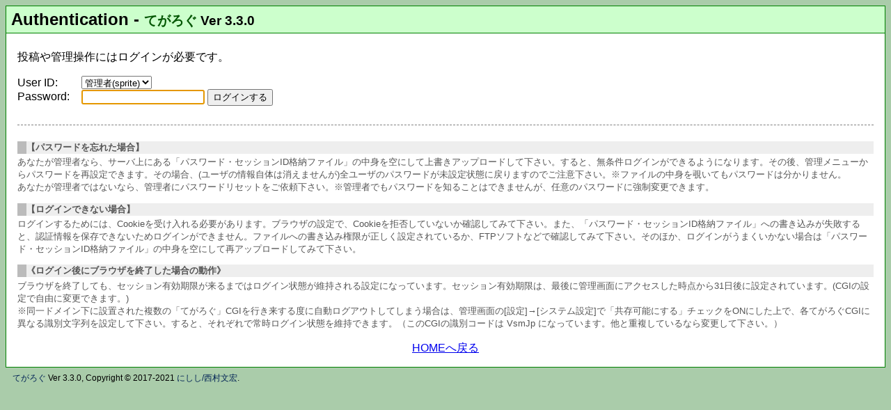

--- FILE ---
content_type: text/html; charset=UTF-8
request_url: https://puffersisland.com/tegalog/tegalog.cgi?mode=edit&postid=145
body_size: 3897
content:



<!DOCTYPE html>
<html lang="ja">
<head>
	<meta http-equiv="Content-Type" content="text/html; charset=UTF-8">
	<meta name="viewport" content="initial-scale=1">
	<title>Authentication - てがろぐ</title>
	<style type="text/css">
		body { background-color:#aaccaa; font-family:"メイリオ",Meiryo,"ヒラギノ角ゴ Pro W3","Hiragino Kaku Gothic Pro",sans-serif; }
		#contents { background-color:#ffffff; border:1px #008000 solid; }
		a:hover { color:red; }
		#header { background-color:#ccffcc; color:#000000; border-bottom:1px green solid; }
		h1 { margin:0 0.3em; font-size:1.5em; padding:7px 0; line-height:1; }
		.workname { font-family:"Lucida Sans Unicode","Microsoft Sans Serif","Century Gothic",sans-serif; }
		.appname { font-size:0.8em; display:inline-block; } .appname a { color:#050; text-decoration:none; } .appname a:hover { text-decoration:underline; }
		#status { margin:0; padding:0.3em 0.5em; text-align:right; font-size:85%; }
		#main { margin:0.1em 1em 1em 1em; }
		#footer { text-align:center; margin:1em; }
		.adminlinks a { display:inline-block; }
		#copyright { margin:0.3em 0.5em; padding:0.3em; font-size:75%; } #copyright a { text-decoration:none; color:#025; } #copyright a:hover { text-decoration:underline; }
		/* ▼汎用 */
		#sendinputs { font-size:120%; }
		.hidedetail { display:none; }
		.important { color:#cc0000; }
		.notice { font-size:0.8em; color:gray; display:inline-block; line-height:1.3; }
		.noticebox { margin:1em 0; padding:0.5em; border:1px solid #ccc; border-radius:1em; font-size:0.9em; background-color:#ffc; line-height:1.4; }
		/* ▼汎用ボタン */
		.btnlink { background-color:#eee; font-size:0.95em; line-height:1.2; display:inline-block; margin:0.5em 3px 0 0; padding:0.5em 0.67em; border-radius:3px; border:1px solid #aaa; text-decoration:none; color:#005; }
		.btnlink:hover { background-color:#e5f1fb; border-color:#0078d7; color:#0063ac; }
		.btnlink.pagenumhere { border-color: darkgreen; background-color:green; color:white; }
		/* ▼汎用テーブル */
		table.standard { border-collapse:collapse; border:1px solid green; }
		table.standard th, table.standard td { border:1px solid green; padding:0.2em 0.4em; }
		table.standard th { background-color:#dfd; }
		@media all and (max-width: 599px) {
			table.standard { font-size:0.8em; line-height:1.2; }
		}
		/* ▼一覧テーブル */
		.managetable { border:2px solid #808000; border-collapse:collapse; margin-bottom:0.5em; max-width:100%; }
		.managetable tr:hover td { background-color: #dfd; }
		.managetable th { border-width:1px; border-style:solid dotted; border-color:#808000; background-color:#ffffcc; padding:0.2em; font-size:0.9em; }
		.managetable td { border:1px dotted #808000; padding:0.1em 0.3em; background-color:#fff; }
		.mttitle { word-wrap:break-word; }
		.mtid { white-space:nowrap; }
		.mtcat { word-break: break-all; line-height:1.1; font-size:0.9em; }
		.smallbutton { font-size:0.8em; display:inline-block; text-decoration:none; border:1px solid gray; border-radius:0.5em; padding:0 0.25em; background-color:#eee; }
		.smallbutton:hover { background-color:blue; color:white !important; border-color:darkblue; }
		@media all and (max-width: 599px) {
			.managetable th { font-size: 0.67em; }
			.mtid { font-size: 0.8em; }
			.mttitle a { word-break: break-all; font-size: 0.9em; display:inline-block; line-height:1.1; }
			.mttime, .mtuser { font-size: 0.6em; }
			.mtcat { font-size: 0.55em; }
			.smallbutton { letter-spacing: -1px; font-size: 0.75em; padding: 0.5em 0.1em; }
		}
		@media all and (max-width: 359px) {
			.mttime, .mtuser { font-size: 0.55em; }
			.smallbutton { font-size: 0.67em; }
		}
		/* ▼入力枠 */
		fieldset { border:1px solid #ccc; border-radius:1em; display:inline-block; vertical-align:top; background-color:white; }
		legend { margin:0 1.5em; padding:0 0.5em; border-radius:5px; font-weight:bold; background-color:#548d54; color:white; }
		/* ▼管理画面 */
		.systemmenu { list-style-type:none; margin:0; padding:0; }
		.systemmenu li { display:inline-block; }
		.systemmenu li a { display:block; background-color:blue; background-image:linear-gradient( 0deg, #000080, #0080ff ); color:white; border-radius:0.75em; padding:0.5em 1em; margin:0 1px 0.5em 0; text-decoration:none; min-width:5em; }
		.systemmenu li a.nop { background-color:gray !important; background-image:linear-gradient( 0deg, #888, #ccc ) !important; cursor:not-allowed; }
		.systemmenu li a span.jp { display:block; text-align:center; font-weight:bold; text-decoration:underline; }
		.systemmenu li a span.en { display:block; text-align:center; font-size:75%; }
		.systemmenucategory { margin:0.5em 0 0.3em 0; font-size:0.9em; color:#008080; }
		.systemmenucategory:first-child { margin-top:0; }
		.systemmenu a:hover { background-image:none; background-color:#ccddff; color:darkblue; }
		.systemmenu a.nop:hover { color:white; }
		/* ▼Themes */
		body.themeKHA { background-color:#c0b76a; } .themeKHA #header { background-color:khaki; } .themeKHA .systemmenu li a { background-image:linear-gradient( 0deg, #505000, #bbbb50 ); } .themeKHA .systemmenu a:hover { background-image:none; background-color:#f0e68c; color:#505000; }
		body.themeFGR { background-color:#95c664; } .themeFGR #header { background-color:#ccff99; } .themeFGR .systemmenu li a { background-image:linear-gradient( 0deg, #005000, #00c050 ); } .themeFGR .systemmenu a:hover { background-image:none; background-color:#cceeaa; color:darkgreen; }
		body.themeSKR { background-color:#f7cdd4; } .themeSKR #header { background-color:#ffeaed; } .themeSKR .systemmenu li a { background-image:linear-gradient( 0deg, #f04061, #f8aab9 ); } .themeSKR .systemmenu a:hover { background-image:none; background-color:#ffeaed; color:#cc1136; }
	</style>
	<style type="text/css">
		.loginguide { margin-top: 2em; padding-top: 0.75em; border-top: 1px dashed gray; font-size:smaller; color:#555555; }
		.loginguide .guidetitle { margin: 1em 0 0.25em 0; font-weight: bold; background-color: #eeeeee; border-left: 1em solid #bbbbbb; }
		.loginguide .guidemsg { margin: 0; }
		.authlabel { min-width: 5.5em; display: inline-block; }
	</style><link rel="canonical" href="https://puffersisland.com/tegalog/tegalog.cgi?mode=admin" />
</head>
<body class="">
	<div id="contents">
		<div id="header">
			<h1><span class="workname">Authentication</span> - <span class="appname"><a href="https://www.nishishi.com/cgi/tegalog/">てがろぐ</a> Ver 3.3.0</span></h1>
		</div>
		<div id="status">
			
		</div>
		<div id="main">
			
		<p>投稿や管理操作にはログインが必要です。</p>
		<form action="tegalog.cgi?" method="post">
			<label class="authlabel" for="requestid">User ID:</label> <select name="requestid" id="requestid"><option value="sprite">管理者(sprite)</option></select><br><label class="authlabel" for="trystring">Password:</label> <input type="password" value="" name="trystring" id="trystring">
			<input type="hidden" value="passcheck" name="mode">
			<input type="hidden" value="?mode=edit&amp;amp;postid=145" name="nexturl">
			<input type="submit" value="ログインする">
		</form>
		<script type="text/javascript">document.getElementById('trystring').focus();</script>
		 
		<div class="loginguide">
			<p class="guidetitle">【パスワードを忘れた場合】</p><p class="guidemsg">あなたが管理者なら、サーバ上にある「パスワード・セッションID格納ファイル」の中身を空にして上書きアップロードして下さい。すると、無条件ログインができるようになります。その後、管理メニューからパスワードを再設定できます。その場合、(ユーザの情報自体は消えませんが)全ユーザのパスワードが未設定状態に戻りますのでご注意下さい。※ファイルの中身を覗いてもパスワードは分かりません。<br>あなたが管理者ではないなら、管理者にパスワードリセットをご依頼下さい。※管理者でもパスワードを知ることはできませんが、任意のパスワードに強制変更できます。</p>
			<p class="guidetitle">【ログインできない場合】</p>
			<p class="guidemsg">ログインするためには、Cookieを受け入れる必要があります。ブラウザの設定で、Cookieを拒否していないか確認してみて下さい。また、「パスワード・セッションID格納ファイル」への書き込みが失敗すると、認証情報を保存できないためログインができません。ファイルへの書き込み権限が正しく設定されているか、FTPソフトなどで確認してみて下さい。そのほか、ログインがうまくいかない場合は「パスワード・セッションID格納ファイル」の中身を空にして再アップロードしてみて下さい。</p>
			<p class="guidetitle">《ログイン後にブラウザを終了した場合の動作》</p>
			<p class="guidemsg">ブラウザを終了しても、セッション有効期限が来るまではログイン状態が維持される設定になっています。セッション有効期限は、最後に管理画面にアクセスした時点から31日後に設定されています。(CGIの設定で自由に変更できます。)<br>※同一ドメイン下に設置された複数の「てがろぐ」CGIを行き来する度に自動ログアウトしてしまう場合は、管理画面の[設定]→[システム設定]で「共存可能にする」チェックをONにした上で、各てがろぐCGIに異なる識別文字列を設定して下さい。すると、それぞれで常時ログイン状態を維持できます。（このCGIの識別コードは VsmJp になっています。他と重複しているなら変更して下さい。）</p>
		</div>
	
		</div>
		<div id="footer">
			<p class="adminlinks"><a href="?">HOMEへ戻る</a></p>
		</div>
	</div>
	<p id="copyright">
		<!-- ※以下の著作権表示は削除したり改変したりしないでお使い下さい。 -->
		<a href="https://www.nishishi.com/cgi/tegalog/">てがろぐ</a> Ver 3.3.0, Copyright &copy; 2017-2021 <a href="https://www.nishishi.com/">にしし/西村文宏</a>.
	</p>
</body>
</html>
